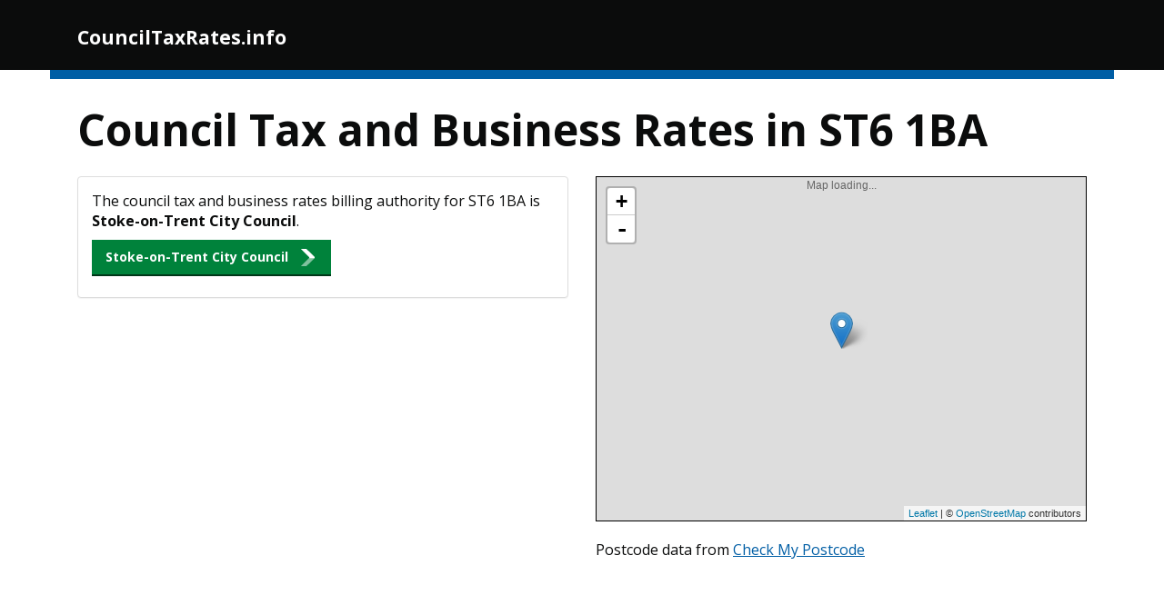

--- FILE ---
content_type: text/html
request_url: https://counciltaxrates.info/st61ba
body_size: 3743
content:
<!DOCTYPE HTML> 
<html> 
<head>
<meta charset="utf-8" />
<meta name="viewport" content="width=device-width, initial-scale=1.0" />
<link href='https://fonts.googleapis.com/css?family=Open+Sans' rel='stylesheet' type='text/css'>
<link href='https://fonts.googleapis.com/css?family=Shadows+Into+Light' rel='stylesheet' type='text/css'>
<title>Council Tax and Business Rates in ST6 1BA</title>
<meta http-equiv="X-UA-Compatible" content="IE=Edge" />
<meta http-equiv="Content-Type" content="text/html;charset=utf-8" >
<meta name="description" content="Council Tax and Business Rates in ST6 1BA. "> 
<meta name="author" content="Good Stuff"> 
<meta name="format-detection" content="telephone=no">
<meta name="foo" content="postcode"> 
<script src="/js/vendor/jquery.js"></script>
<script type="text/javascript" src="/js/jquery.tablesorter.min.js"></script>
<link rel="stylesheet" href="https://maxcdn.bootstrapcdn.com/bootstrap/3.3.7/css/bootstrap.min.css" integrity="sha384-BVYiiSIFeK1dGmJRAkycuHAHRg32OmUcww7on3RYdg4Va+PmSTsz/K68vbdEjh4u" crossorigin="anonymous">
<script src="https://maxcdn.bootstrapcdn.com/bootstrap/3.3.7/js/bootstrap.min.js" integrity="sha384-Tc5IQib027qvyjSMfHjOMaLkfuWVxZxUPnCJA7l2mCWNIpG9mGCD8wGNIcPD7Txa" crossorigin="anonymous"></script>
<link href="/css/govstrap.css" rel="stylesheet">
<link href="/css/tablesorter.css" rel="stylesheet">
<script src="/js/reqwest.min.js"></script>
<script src="https://cdnjs.cloudflare.com/ajax/libs/Chart.js/2.2.1/Chart.bundle.min.js"></script>
<link rel="canonical" href="https://counciltaxrates.info/st61ba" />
<link rel="apple-touch-icon" sizes="57x57" href="/apple-icon-57x57.png">
<link rel="apple-touch-icon" sizes="60x60" href="/apple-icon-60x60.png">
<link rel="apple-touch-icon" sizes="72x72" href="/apple-icon-72x72.png">
<link rel="apple-touch-icon" sizes="76x76" href="/apple-icon-76x76.png">
<link rel="apple-touch-icon" sizes="114x114" href="/apple-icon-114x114.png">
<link rel="apple-touch-icon" sizes="120x120" href="/apple-icon-120x120.png">
<link rel="apple-touch-icon" sizes="144x144" href="/apple-icon-144x144.png">
<link rel="apple-touch-icon" sizes="152x152" href="/apple-icon-152x152.png">
<link rel="apple-touch-icon" sizes="180x180" href="/apple-icon-180x180.png">
<link rel="icon" type="image/png" sizes="192x192"  href="/android-icon-192x192.png">
<link rel="icon" type="image/png" sizes="32x32" href="/favicon-32x32.png">
<link rel="icon" type="image/png" sizes="96x96" href="/favicon-96x96.png">
<link rel="icon" type="image/png" sizes="16x16" href="/favicon-16x16.png">
<link rel="manifest" href="/manifest.json">
<meta name="msapplication-TileColor" content="#ffffff">
<meta name="msapplication-TileImage" content="/ms-icon-144x144.png">
<meta name="theme-color" content="#000000">

<script>
  (function(i,s,o,g,r,a,m){i['GoogleAnalyticsObject']=r;i[r]=i[r]||function(){
  (i[r].q=i[r].q||[]).push(arguments)},i[r].l=1*new Date();a=s.createElement(o),
  m=s.getElementsByTagName(o)[0];a.async=1;a.src=g;m.parentNode.insertBefore(a,m)
  })(window,document,'script','https://www.google-analytics.com/analytics.js','ga');

  ga('create', 'UA-76229449-6', 'auto');
  ga('send', 'pageview');

</script>

<script async src="//pagead2.googlesyndication.com/pagead/js/adsbygoogle.js"></script>
<script>
  (adsbygoogle = window.adsbygoogle || []).push({
    google_ad_client: "ca-pub-8138990502704272",
    enable_page_level_ads: true
  });
</script>

</head>
<body>
<nav class="navbar">
      <div class="container navbar-wrapper">
        <div class="navbar-header">
          <button type="button" class="navbar-toggle collapsed" data-toggle="collapse" data-target="#navbar" aria-expanded="false" aria-controls="navbar">
            <span class="sr-only">Toggle navigation</span>
            <span class="icon-bar"></span>
            <span class="icon-bar"></span>
            <span class="icon-bar"></span>
          </button>
          <a class="navbar-brand" href="/">CouncilTaxRates.info</a>
        </div>
      </div>
    </nav>

	<section class="container">
<div class="content">


<div class="row">
	<div class="col-md-12">
		<h1>Council Tax and Business Rates in ST6 1BA</h1>
	</div>
</div>


	
<div class="row">
	
	<div class="col-md-6">
		
			
		<div class="panel panel-default">
		<div class="panel-body">
		<p>
		The council tax and business rates billing authority for ST6 1BA 
		is <strong>Stoke-on-Trent City Council</strong>.
		</p>
		<p>
		<a href="/stoke-on-trent-city-council" class="btn btn-primary btn-start">Stoke-on-Trent City Council</a>
		</p>
		</div>
		</div>
		
		
			
	</div>
	
	<div class="col-md-6">
			<link rel="stylesheet" href="https://npmcdn.com/leaflet@1.0.0-rc.3/dist/leaflet.css" />
		<script src="https://npmcdn.com/leaflet@1.0.0-rc.3/dist/leaflet.js"></script>		
		<div id="map" style="clear:left;height:0;width:100%;text-align:center;border:1px solid black;padding-bottom:70%;margin-bottom:20px;">
		<span style="color:#666666;">Map loading...</span>
		</div>
		
		
		<script>
		var osmUrl = 'https://{s}.tile.openstreetmap.org/{z}/{x}/{y}.png',
		osmAttrib = '&copy; <a href="http://openstreetmap.org/copyright">OpenStreetMap</a> contributors',
		osm = L.tileLayer(osmUrl, {maxZoom: 18, attribution: osmAttrib});

		var map = L.map('map').setView([53.051579, -2.187406], 17).addLayer(osm);

		L.marker([53.051579, -2.187406])
		.addTo(map)
		.bindPopup('Approximate centre point of ST6 1BA');
		</script>
		
		
		Postcode data from <a href="http://checkmypostcode.uk/st61ba">Check My Postcode</a>
		
		
			</div>
</div>

<div class="row">
	<div class="col-md-12">
	<p>
	<script async src="//pagead2.googlesyndication.com/pagead/js/adsbygoogle.js"></script>
		<!-- Foundation Blue Responsive -->
		<ins class="adsbygoogle"
		style="display:block"
		data-ad-client="ca-pub-8138990502704272"
		data-ad-slot="1349782770"
		data-ad-format="auto"></ins>
		<script>
		(adsbygoogle = window.adsbygoogle || []).push({});
		</script>
	</p>
	</div>
</div>


	<div class="panel panel-default">
		<div class="panel-heading">
			<h2>Council Tax in ST6 1BA</h2>
		</div>
		<table class="table">
		<tr>
		<th>Address</th>
		<th class="text-center">Band</th>
		<th class="text-right">Amount <sup>*</sup></th>
		</tr>
					<tr>
			<td>219-221, Hamil Road, Stoke-on-Trent,  ST6 1BA</td>
			<td class="text-center">B</td>
			<td class="text-right">&pound;1,356</td>
			</tr>
						<tr>
			<td>First Floor Flat 225, Hamil Road, Stoke-on-Trent,  ST6 1BA</td>
			<td class="text-center">A</td>
			<td class="text-right">&pound;1,162</td>
			</tr>
						<tr>
			<td>227, Hamil Road, Stoke-on-Trent,  ST6 1BA</td>
			<td class="text-center">A</td>
			<td class="text-right">&pound;1,162</td>
			</tr>
						<tr>
			<td>229, Hamil Road, Stoke-on-Trent,  ST6 1BA</td>
			<td class="text-center">A</td>
			<td class="text-right">&pound;1,162</td>
			</tr>
						<tr>
			<td>231, Hamil Road, Stoke-on-Trent,  ST6 1BA</td>
			<td class="text-center">A</td>
			<td class="text-right">&pound;1,162</td>
			</tr>
						<tr>
			<td>233, Hamil Road, Stoke-on-Trent,  ST6 1BA</td>
			<td class="text-center">A</td>
			<td class="text-right">&pound;1,162</td>
			</tr>
						<tr>
			<td>235, Hamil Road, Stoke-on-Trent,  ST6 1BA</td>
			<td class="text-center">A</td>
			<td class="text-right">&pound;1,162</td>
			</tr>
						<tr>
			<td>237, Hamil Road, Stoke-on-Trent,  ST6 1BA</td>
			<td class="text-center">A</td>
			<td class="text-right">&pound;1,162</td>
			</tr>
						<tr>
			<td>239, Hamil Road, Stoke-on-Trent,  ST6 1BA</td>
			<td class="text-center">A</td>
			<td class="text-right">&pound;1,162</td>
			</tr>
						<tr>
			<td>241, Hamil Road, Stoke-on-Trent,  ST6 1BA</td>
			<td class="text-center">A</td>
			<td class="text-right">&pound;1,162</td>
			</tr>
					</table>
		<div class="panel-footer">
			<p>
			<sup>*</sup> Amounts are the average for properties of these bands across Stoke-on-Trent. The
			actual value may vary slightly, either higher or lower, as we don't have enough data to adjust for parish
			precepts where applicable.
			</p>
		</div>
	</div>
	
	<div class="row">
		<div class="col-md-12">
		<p>
		<script async src="//pagead2.googlesyndication.com/pagead/js/adsbygoogle.js"></script>
		<!-- Foundation Blue Responsive -->
		<ins class="adsbygoogle"
		style="display:block"
		data-ad-client="ca-pub-8138990502704272"
		data-ad-slot="1349782770"
		data-ad-format="auto"></ins>
		<script>
		(adsbygoogle = window.adsbygoogle || []).push({});
		</script>
		</p>
		</div>
	</div>
	
		<div class="panel panel-default">
		<div class="panel-heading">
			<h2>Business Rates in ST6 1BA</h2>
		</div>
		<table class="table">
		<tr>
		<th>Address</th>
		<th class="text-left">Type</th>
		<th class="text-right">Rateable Value</th>
		<th class="text-right">Rates Payable <sup>*</sup></th>
		</tr>
					<tr>
			<td>219-221, Hamil Road, Stoke-on-trent</td>
			<td class="text-left">Shop							<br /><span style="font-size:small; color:#666666">Shops</span>
							</td>
			<td class="text-right">&pound;5,300</td>
			<td class="text-right">&pound;2,565</td>
			</tr>
						<tr>
			<td>223, Hamil Road, Stoke-on-trent</td>
			<td class="text-left">Shop							<br /><span style="font-size:small; color:#666666">Shops</span>
							</td>
			<td class="text-right">&pound;1,950</td>
			<td class="text-right">&pound;944</td>
			</tr>
						<tr>
			<td>225, Hamil Road, Stoke-on-trent</td>
			<td class="text-left">Shop							<br /><span style="font-size:small; color:#666666">Shops</span>
							</td>
			<td class="text-right">&pound;1,450</td>
			<td class="text-right">&pound;702</td>
			</tr>
					</table>
		<div class="panel-footer">
			<p>
			<sup>*</sup> The rates payable is the estimated annual Business Rates for a single property before
			deducting any Business Rates Relief.
			The actual amount may vary depending on any applicable Business Rates Relief or multiple property ownership.
			Contact  Stoke-on-Trent City Council for details of which relief may be applicable.
			</p>
			<p>
			Some premises are exempt from Business Rates, including agricultural land and buildings (including fish farms), 
			buildings registered for public worship or church halls, and buildings used for training or welfare of disabled people.
			If any are present in ST6 1BA they will not be included in the above list.
			</p>
		</div>
	</div>
	
	
	
	<div class="row">
		<div class="col-md-12">
		<p>
		<script async src="//pagead2.googlesyndication.com/pagead/js/adsbygoogle.js"></script>
		<!-- Foundation Blue Responsive -->
		<ins class="adsbygoogle"
		style="display:block"
		data-ad-client="ca-pub-8138990502704272"
		data-ad-slot="1349782770"
		data-ad-format="auto"></ins>
		<script>
		(adsbygoogle = window.adsbygoogle || []).push({});
		</script>
		</p>
		</div>
	</div>
	
	
</div>
</section>

<!--


-->	


<section class="container-fluid footer">
	<div class="content">
        	<div class="row footer-top">
        		<div class="col-md-4">
        		<ul class="list-unstyled">
        		<li><a href="/">Home</a></li>
        		</ul>
        		</div>
        		<div class="col-md-4">
        		<ul class="list-unstyled">
        		<li><a href="/councils">Billing Authorities</a></li>
        		<li><a href="/council-tax-stats">Council Tax Comparison</a></li>
        		</ul>
        		</div>
        		<div class="col-md-4">
        		<ul class="list-unstyled">
        		<li><a href="/page/about">About CouncilTaxRates.info</a></li>
        		<li><a href="/page/privacy">Privacy Policy</a></li>
        		<ul>
        		</div>
        	</div>

        	
        	<div class="row footer-bottom">
        		<div class="col-sm-2">
        			
        		</div>
        		<div class="col-sm-10">
        			 CouncilTaxRates.info is not affiliated with any government department or local authority. It is an independent resource giving
        			 you a quick and easy way to find your local council tax bands and business rates.
        		</div>
        	</div>
        	
        	<div class="row footer-bottom">
        		<div class="col-sm-2">
        			<a href="https://www.nationalarchives.gov.uk/doc/open-government-licence/version/3/" target="_blank"><img src="/img/ogl.png" alt="Open Government License"></a>
        		</div>
        		<div class="col-sm-10">
        			Contains public sector information licensed under the <a href="https://www.nationalarchives.gov.uk/doc/open-government-licence/version/3/" target=_blank>Open Government Licence v3.0</a>.
        		</div>
        	</div>

        	
        	<div class="row footer-bottom">
        		<div class="col-sm-2">
        			
        		</div>
        		<div class="col-sm-10">
        			 A <a href="http://good-stuff.uk" target="blank">Good Stuff</a> website.
        		</div>
        	</div>
        	
        	<div class="row footer-bottom">
        		<div class="col-sm-2">
        			
        		</div>
        		<div class="col-sm-10">
        			 
        		</div>
        	</div>
        	
         </div>
</section>

<script src="/js/govstrap.js"></script>
<script src="/js/prism.js"></script>

 
<script type="text/javascript">var addthis_config = {"data_track_addressbar":true};</script>
<script type="text/javascript" src="//s7.addthis.com/js/300/addthis_widget.js#pubid=goodstuff" async="async"></script>
<script type="application/ld+json">
    {  "@context" : "https://schema.org",
       "@type" : "WebSite",
       "name" : "Council Tax and Rates",
       "alternateName" : "Council Tax and Business Rates UK",
       "url" : "https://counciltaxrates.info"
    }
</script>
<script defer src="https://static.cloudflareinsights.com/beacon.min.js/vcd15cbe7772f49c399c6a5babf22c1241717689176015" integrity="sha512-ZpsOmlRQV6y907TI0dKBHq9Md29nnaEIPlkf84rnaERnq6zvWvPUqr2ft8M1aS28oN72PdrCzSjY4U6VaAw1EQ==" data-cf-beacon='{"version":"2024.11.0","token":"efe20c21914f4e23b691f6af38487354","r":1,"server_timing":{"name":{"cfCacheStatus":true,"cfEdge":true,"cfExtPri":true,"cfL4":true,"cfOrigin":true,"cfSpeedBrain":true},"location_startswith":null}}' crossorigin="anonymous"></script>
</body>
</html>



--- FILE ---
content_type: text/html; charset=utf-8
request_url: https://www.google.com/recaptcha/api2/aframe
body_size: 265
content:
<!DOCTYPE HTML><html><head><meta http-equiv="content-type" content="text/html; charset=UTF-8"></head><body><script nonce="PeY6rUesxXTXb22hb-Mp5A">/** Anti-fraud and anti-abuse applications only. See google.com/recaptcha */ try{var clients={'sodar':'https://pagead2.googlesyndication.com/pagead/sodar?'};window.addEventListener("message",function(a){try{if(a.source===window.parent){var b=JSON.parse(a.data);var c=clients[b['id']];if(c){var d=document.createElement('img');d.src=c+b['params']+'&rc='+(localStorage.getItem("rc::a")?sessionStorage.getItem("rc::b"):"");window.document.body.appendChild(d);sessionStorage.setItem("rc::e",parseInt(sessionStorage.getItem("rc::e")||0)+1);localStorage.setItem("rc::h",'1769823581776');}}}catch(b){}});window.parent.postMessage("_grecaptcha_ready", "*");}catch(b){}</script></body></html>